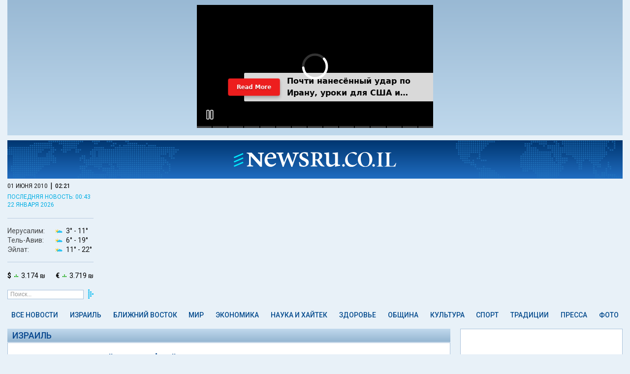

--- FILE ---
content_type: text/html; charset=utf-8
request_url: https://www.newsru.co.il/israel/01jun2010/dolfi465.html
body_size: 13532
content:



<html lang="ru">
<head>
    
    
  



        <script type="application/ld+json">
{
  "@context": "http://schema.org",
  "@graph": [
    {
      "@type": "NewsArticle",
      "name": "Трагедия \"Дольфи\": в Тель-Авиве состоялся ежегодный траурный митинг - NEWSru.co.il",
      "description": "Израиль: Родителям погибших все еще было трудно рассказывать о происшедшем девять лет назад \u0026#8211; боль от потери ребенка не проходит никогда. Вместо них говорили учителя \"Шевах Мофет\".",
      "url": "https://www.newsru.co.il/israel/01jun2010/dolfi465.html",
      "image": [
        {
          "@id": "https://images.newsru.co.il/l/36/20/362073.jpg?cb=1275417259",
          "@type": "ImageObject",
          "url": "https://images.newsru.co.il/l/36/20/362073.jpg?cb=1275417259",
          "datePublished": "2010-06-01T21:34:19+03:00",
          "creator": {
            "@id": "http://newsru.co.il",
            "@type": "Organization",
            "name": "Фото А.Загорская",
            "url": "http://newsru.co.il"
          },
          "contentUrl": "https://images.newsru.co.il/l/36/20/362073.jpg?cb=1275417259",
          "caption": "Трагедия \"Дольфи\": в Тель-Авиве состоялся ежегодный траурный митинг"
        },
        {
          "@id": "https://images.newsru.co.il/l/36/20/362049.jpg?cb=1275416721",
          "@type": "ImageObject",
          "url": "https://images.newsru.co.il/l/36/20/362049.jpg?cb=1275416721",
          "datePublished": "2010-06-01T21:25:21+03:00",
          "creator": {
            "@id": "http://newsru.co.il",
            "@type": "Organization",
            "name": "Фото А.Загорская",
            "url": "http://newsru.co.il"
          },
          "contentUrl": "https://images.newsru.co.il/l/36/20/362049.jpg?cb=1275416721",
          "caption": "Трагедия \"Дольфи\": в Тель-Авиве состоялся ежегодный траурный митинг"
        },
        {
          "@id": "https://images.newsru.co.il/l/36/20/362050.jpg?cb=1275416721",
          "@type": "ImageObject",
          "url": "https://images.newsru.co.il/l/36/20/362050.jpg?cb=1275416721",
          "datePublished": "2010-06-01T21:25:21+03:00",
          "creator": {
            "@id": "http://newsru.co.il",
            "@type": "Organization",
            "name": "Фото А.Загорская",
            "url": "http://newsru.co.il"
          },
          "contentUrl": "https://images.newsru.co.il/l/36/20/362050.jpg?cb=1275416721",
          "caption": "Трагедия \"Дольфи\": в Тель-Авиве состоялся ежегодный траурный митинг"
        },
        {
          "@id": "https://images.newsru.co.il/l/36/20/362051.jpg?cb=1275416721",
          "@type": "ImageObject",
          "url": "https://images.newsru.co.il/l/36/20/362051.jpg?cb=1275416721",
          "datePublished": "2010-06-01T21:25:21+03:00",
          "creator": {
            "@id": "http://newsru.co.il",
            "@type": "Organization",
            "name": "Фото А.Загорская",
            "url": "http://newsru.co.il"
          },
          "contentUrl": "https://images.newsru.co.il/l/36/20/362051.jpg?cb=1275416721",
          "caption": "Трагедия \"Дольфи\": в Тель-Авиве состоялся ежегодный траурный митинг"
        },
        {
          "@id": "https://images.newsru.co.il/l/36/20/362052.jpg?cb=1275416722",
          "@type": "ImageObject",
          "url": "https://images.newsru.co.il/l/36/20/362052.jpg?cb=1275416722",
          "datePublished": "2010-06-01T21:25:22+03:00",
          "creator": {
            "@id": "http://newsru.co.il",
            "@type": "Organization",
            "name": "Фото А.Загорская",
            "url": "http://newsru.co.il"
          },
          "contentUrl": "https://images.newsru.co.il/l/36/20/362052.jpg?cb=1275416722",
          "caption": "Трагедия \"Дольфи\": в Тель-Авиве состоялся ежегодный траурный митинг"
        },
        {
          "@id": "https://images.newsru.co.il/l/36/20/362053.jpg?cb=1275416722",
          "@type": "ImageObject",
          "url": "https://images.newsru.co.il/l/36/20/362053.jpg?cb=1275416722",
          "datePublished": "2010-06-01T21:25:22+03:00",
          "creator": {
            "@id": "http://newsru.co.il",
            "@type": "Organization",
            "name": "Фото А.Загорская",
            "url": "http://newsru.co.il"
          },
          "contentUrl": "https://images.newsru.co.il/l/36/20/362053.jpg?cb=1275416722",
          "caption": "Трагедия \"Дольфи\": в Тель-Авиве состоялся ежегодный траурный митинг"
        },
        {
          "@id": "https://images.newsru.co.il/l/36/20/362054.jpg?cb=1275416722",
          "@type": "ImageObject",
          "url": "https://images.newsru.co.il/l/36/20/362054.jpg?cb=1275416722",
          "datePublished": "2010-06-01T21:25:22+03:00",
          "creator": {
            "@id": "http://newsru.co.il",
            "@type": "Organization",
            "name": "Фото А.Загорская",
            "url": "http://newsru.co.il"
          },
          "contentUrl": "https://images.newsru.co.il/l/36/20/362054.jpg?cb=1275416722",
          "caption": "Трагедия \"Дольфи\": в Тель-Авиве состоялся ежегодный траурный митинг"
        },
        {
          "@id": "https://images.newsru.co.il/l/36/20/362068.jpg?cb=1275416993",
          "@type": "ImageObject",
          "url": "https://images.newsru.co.il/l/36/20/362068.jpg?cb=1275416993",
          "datePublished": "2010-06-01T21:29:53+03:00",
          "creator": {
            "@id": "http://newsru.co.il",
            "@type": "Organization",
            "name": "Фото А.Загорская",
            "url": "http://newsru.co.il"
          },
          "contentUrl": "https://images.newsru.co.il/l/36/20/362068.jpg?cb=1275416993",
          "caption": "Трагедия \"Дольфи\": в Тель-Авиве состоялся ежегодный траурный митинг"
        },
        {
          "@id": "https://images.newsru.co.il/l/36/20/362056.jpg?cb=1275416722",
          "@type": "ImageObject",
          "url": "https://images.newsru.co.il/l/36/20/362056.jpg?cb=1275416722",
          "datePublished": "2010-06-01T21:25:22+03:00",
          "creator": {
            "@id": "http://newsru.co.il",
            "@type": "Organization",
            "name": "Фото А.Загорская",
            "url": "http://newsru.co.il"
          },
          "contentUrl": "https://images.newsru.co.il/l/36/20/362056.jpg?cb=1275416722",
          "caption": "Трагедия \"Дольфи\": в Тель-Авиве состоялся ежегодный траурный митинг"
        },
        {
          "@id": "https://images.newsru.co.il/l/36/20/362057.jpg?cb=1275416723",
          "@type": "ImageObject",
          "url": "https://images.newsru.co.il/l/36/20/362057.jpg?cb=1275416723",
          "datePublished": "2010-06-01T21:25:23+03:00",
          "creator": {
            "@id": "http://newsru.co.il",
            "@type": "Organization",
            "name": "Фото А.Загорская",
            "url": "http://newsru.co.il"
          },
          "contentUrl": "https://images.newsru.co.il/l/36/20/362057.jpg?cb=1275416723",
          "caption": "Трагедия \"Дольфи\": в Тель-Авиве состоялся ежегодный траурный митинг"
        },
        {
          "@id": "https://images.newsru.co.il/l/36/20/362058.jpg?cb=1275416723",
          "@type": "ImageObject",
          "url": "https://images.newsru.co.il/l/36/20/362058.jpg?cb=1275416723",
          "datePublished": "2010-06-01T21:25:23+03:00",
          "creator": {
            "@id": "http://newsru.co.il",
            "@type": "Organization",
            "name": "Фото А.Загорская",
            "url": "http://newsru.co.il"
          },
          "contentUrl": "https://images.newsru.co.il/l/36/20/362058.jpg?cb=1275416723",
          "caption": "Трагедия \"Дольфи\": в Тель-Авиве состоялся ежегодный траурный митинг"
        },
        {
          "@id": "https://images.newsru.co.il/l/36/20/362060.jpg?cb=1275416991",
          "@type": "ImageObject",
          "url": "https://images.newsru.co.il/l/36/20/362060.jpg?cb=1275416991",
          "datePublished": "2010-06-01T21:29:51+03:00",
          "creator": {
            "@id": "http://newsru.co.il",
            "@type": "Organization",
            "name": "Фото А.Загорская",
            "url": "http://newsru.co.il"
          },
          "contentUrl": "https://images.newsru.co.il/l/36/20/362060.jpg?cb=1275416991",
          "caption": "Трагедия \"Дольфи\": в Тель-Авиве состоялся ежегодный траурный митинг"
        },
        {
          "@id": "https://images.newsru.co.il/l/36/20/362061.jpg?cb=1275416991",
          "@type": "ImageObject",
          "url": "https://images.newsru.co.il/l/36/20/362061.jpg?cb=1275416991",
          "datePublished": "2010-06-01T21:29:51+03:00",
          "creator": {
            "@id": "http://newsru.co.il",
            "@type": "Organization",
            "name": "Фото А.Загорская",
            "url": "http://newsru.co.il"
          },
          "contentUrl": "https://images.newsru.co.il/l/36/20/362061.jpg?cb=1275416991",
          "caption": "Трагедия \"Дольфи\": в Тель-Авиве состоялся ежегодный траурный митинг"
        },
        {
          "@id": "https://images.newsru.co.il/l/36/20/362062.jpg?cb=1275416992",
          "@type": "ImageObject",
          "url": "https://images.newsru.co.il/l/36/20/362062.jpg?cb=1275416992",
          "datePublished": "2010-06-01T21:29:52+03:00",
          "creator": {
            "@id": "http://newsru.co.il",
            "@type": "Organization",
            "name": "Фото А.Загорская",
            "url": "http://newsru.co.il"
          },
          "contentUrl": "https://images.newsru.co.il/l/36/20/362062.jpg?cb=1275416992",
          "caption": "Трагедия \"Дольфи\": в Тель-Авиве состоялся ежегодный траурный митинг"
        },
        {
          "@id": "https://images.newsru.co.il/l/36/20/362063.jpg?cb=1275416992",
          "@type": "ImageObject",
          "url": "https://images.newsru.co.il/l/36/20/362063.jpg?cb=1275416992",
          "datePublished": "2010-06-01T21:29:52+03:00",
          "creator": {
            "@id": "http://newsru.co.il",
            "@type": "Organization",
            "name": "Фото А.Загорская",
            "url": "http://newsru.co.il"
          },
          "contentUrl": "https://images.newsru.co.il/l/36/20/362063.jpg?cb=1275416992",
          "caption": "Трагедия \"Дольфи\": в Тель-Авиве состоялся ежегодный траурный митинг"
        },
        {
          "@id": "https://images.newsru.co.il/l/36/20/362064.jpg?cb=1275416992",
          "@type": "ImageObject",
          "url": "https://images.newsru.co.il/l/36/20/362064.jpg?cb=1275416992",
          "datePublished": "2010-06-01T21:29:52+03:00",
          "creator": {
            "@id": "http://newsru.co.il",
            "@type": "Organization",
            "name": "Фото А.Загорская",
            "url": "http://newsru.co.il"
          },
          "contentUrl": "https://images.newsru.co.il/l/36/20/362064.jpg?cb=1275416992",
          "caption": "Трагедия \"Дольфи\": в Тель-Авиве состоялся ежегодный траурный митинг"
        },
        {
          "@id": "https://images.newsru.co.il/l/36/20/362065.jpg?cb=1275416992",
          "@type": "ImageObject",
          "url": "https://images.newsru.co.il/l/36/20/362065.jpg?cb=1275416992",
          "datePublished": "2010-06-01T21:29:52+03:00",
          "creator": {
            "@id": "http://newsru.co.il",
            "@type": "Organization",
            "name": "Фото А.Загорская",
            "url": "http://newsru.co.il"
          },
          "contentUrl": "https://images.newsru.co.il/l/36/20/362065.jpg?cb=1275416992",
          "caption": "Трагедия \"Дольфи\": в Тель-Авиве состоялся ежегодный траурный митинг"
        },
        {
          "@id": "https://images.newsru.co.il/l/36/20/362066.jpg?cb=1275416992",
          "@type": "ImageObject",
          "url": "https://images.newsru.co.il/l/36/20/362066.jpg?cb=1275416992",
          "datePublished": "2010-06-01T21:29:52+03:00",
          "creator": {
            "@id": "http://newsru.co.il",
            "@type": "Organization",
            "name": "Фото А.Загорская",
            "url": "http://newsru.co.il"
          },
          "contentUrl": "https://images.newsru.co.il/l/36/20/362066.jpg?cb=1275416992",
          "caption": "Трагедия \"Дольфи\": в Тель-Авиве состоялся ежегодный траурный митинг"
        },
        {
          "@id": "https://images.newsru.co.il/l/36/20/362067.jpg?cb=1275416992",
          "@type": "ImageObject",
          "url": "https://images.newsru.co.il/l/36/20/362067.jpg?cb=1275416992",
          "datePublished": "2010-06-01T21:29:52+03:00",
          "creator": {
            "@id": "http://newsru.co.il",
            "@type": "Organization",
            "name": "Фото А.Загорская",
            "url": "http://newsru.co.il"
          },
          "contentUrl": "https://images.newsru.co.il/l/36/20/362067.jpg?cb=1275416992",
          "caption": "Трагедия \"Дольфи\": в Тель-Авиве состоялся ежегодный траурный митинг"
        },
        {
          "@id": "https://images.newsru.co.il/l/36/20/362069.jpg?cb=1275417257",
          "@type": "ImageObject",
          "url": "https://images.newsru.co.il/l/36/20/362069.jpg?cb=1275417257",
          "datePublished": "2010-06-01T21:34:17+03:00",
          "creator": {
            "@id": "http://newsru.co.il",
            "@type": "Organization",
            "name": "Фото А.Загорская",
            "url": "http://newsru.co.il"
          },
          "contentUrl": "https://images.newsru.co.il/l/36/20/362069.jpg?cb=1275417257",
          "caption": "Трагедия \"Дольфи\": в Тель-Авиве состоялся ежегодный траурный митинг"
        },
        {
          "@id": "https://images.newsru.co.il/l/36/20/362070.jpg?cb=1275417258",
          "@type": "ImageObject",
          "url": "https://images.newsru.co.il/l/36/20/362070.jpg?cb=1275417258",
          "datePublished": "2010-06-01T21:34:18+03:00",
          "creator": {
            "@id": "http://newsru.co.il",
            "@type": "Organization",
            "name": "Фото А.Загорская",
            "url": "http://newsru.co.il"
          },
          "contentUrl": "https://images.newsru.co.il/l/36/20/362070.jpg?cb=1275417258",
          "caption": "Трагедия \"Дольфи\": в Тель-Авиве состоялся ежегодный траурный митинг"
        },
        {
          "@id": "https://images.newsru.co.il/l/36/20/362071.jpg?cb=1275417258",
          "@type": "ImageObject",
          "url": "https://images.newsru.co.il/l/36/20/362071.jpg?cb=1275417258",
          "datePublished": "2010-06-01T21:34:18+03:00",
          "creator": {
            "@id": "http://newsru.co.il",
            "@type": "Organization",
            "name": "Фото А.Загорская",
            "url": "http://newsru.co.il"
          },
          "contentUrl": "https://images.newsru.co.il/l/36/20/362071.jpg?cb=1275417258",
          "caption": "Трагедия \"Дольфи\": в Тель-Авиве состоялся ежегодный траурный митинг"
        },
        {
          "@id": "https://images.newsru.co.il/l/36/20/362072.jpg?cb=1275417258",
          "@type": "ImageObject",
          "url": "https://images.newsru.co.il/l/36/20/362072.jpg?cb=1275417258",
          "datePublished": "2010-06-01T21:34:18+03:00",
          "creator": {
            "@id": "http://newsru.co.il",
            "@type": "Organization",
            "name": "Фото А.Загорская",
            "url": "http://newsru.co.il"
          },
          "contentUrl": "https://images.newsru.co.il/l/36/20/362072.jpg?cb=1275417258",
          "caption": "Трагедия \"Дольфи\": в Тель-Авиве состоялся ежегодный траурный митинг"
        }
      ],
      "mainEntityOfPage": "https://www.newsru.co.il/israel/01jun2010/dolfi465.html",
      "author": {
        "@id": "https://www.newsru.co.il/#organization",
        "@type": "Organization"
      },
      "dateCreated": "2010-06-01",
      "dateModified": "2010-06-01T21:37:31+03:00",
      "datePublished": "2010-06-01T21:13:19+03:00",
      "headline": "Трагедия \"Дольфи\": в Тель-Авиве состоялся ежегодный траурный митинг - NEWSru.co.il",
      "inLanguage": "ru",
      "creator": {
        "@id": "https://www.newsru.co.il/#organization",
        "@type": "Organization"
      },
      "publisher": {
        "@id": "https://www.newsru.co.il/#organization",
        "@type": "Organization"
      },
      "copyrightHolder": {
        "@id": "https://www.newsru.co.il/#organization",
        "@type": "Organization"
      },
      "copyrightYear": 2005,
      "articleSection": "Израиль",
      "speakable": {
        "@type": "SpeakableSpecification",
        "cssSelector": [
          ".main--single--article"
        ]
      }
    },
    {
      "@type": "BreadcrumbList",
      "itemListElement": [
        {
          "@type": "ListItem",
          "name": "Главная NEWSru.co.il",
          "position": 1,
          "item": "https://www.newsru.co.il/"
        },
        {
          "@type": "ListItem",
          "name": "Израиль",
          "position": 2,
          "item": "https://www.newsru.co.il/israel/"
        },
        {
          "@type": "ListItem",
          "name": "Трагедия \"Дольфи\": в Тель-Авиве состоялся ежегодный траурный митинг",
          "position": 3,
          "item": "https://www.newsru.co.il/israel/01jun2010/dolfi465.html"
        }
      ]
    },
    {
      "@id": "https://www.newsru.co.il/#logo",
      "@type": "ImageObject",
      "name": "Logo NEWSru.co.il",
      "url": "https://static2.newsru.co.il/images/logo.png?cb=9166994ed158cd2b",
      "copyrightNotice": "NEWSru.co.il",
      "contentUrl": "https://static2.newsru.co.il/images/logo.png?cb=9166994ed158cd2b"
    },
    {
      "@id": "https://www.newsru.co.il/#organization",
      "@type": "Organization",
      "name": "NEWSru.co.il",
      "url": "https://www.newsru.co.il/",
      "sameAs": [
        "https://www.facebook.com/newsrucoil/",
        "https://twitter.com/newsruisrael"
      ],
      "logo": {
        "@id": "https://www.newsru.co.il/#logo",
        "@type": "ImageObject"
      }
    }
  ]
}
        </script>
        <meta charset="UTF-8">
        <meta name="viewport" content="width=device-width, initial-scale=1.0 shrink-to-fit=no">
        <meta http-equiv="X-UA-Compatible" content="ie=edge">

        <title>Трагедия &#34;Дольфи&#34;: в Тель-Авиве состоялся ежегодный траурный митинг - NEWSru.co.il</title>
        <meta name="description" content="Израиль: Родителям погибших все еще было трудно рассказывать о происшедшем девять лет назад &amp;#8211; боль от потери ребенка не проходит никогда. Вместо них говорили учителя &#34;Шевах Мофет&#34;." />
<meta name="keywords" content="">
        <link rel="shortcut icon" href="https://static2.newsru.co.il/favicon.ico?cb=9166994ed158cd2b" type="image/png"/>

        <link rel="canonical" href="https://www.newsru.co.il/israel/01jun2010/dolfi465.html"/>

 <link rel="amphtml" href="https://www.newsru.co.il/israel/01jun2010/dolfi465.html/amp/">

 <meta content="https://images.newsru.co.il/l/36/20/362073.jpg?cb=1275417259" name="thumbnail">




 <meta name="pubdate" content="2010-06-01T21:13:19+03:00"> 
 <meta name="lastmod" content="2010-06-01T21:37:31+03:00"> 

<meta property="og:pubdate" content="2010-06-01T21:13:19+03:00"> 
        <meta property="og:site_name" content="NEWSru.co.il"/>
        <meta property="og:type" content="website"/>
        <meta property="og:title" content="Трагедия &#34;Дольфи&#34;: в Тель-Авиве состоялся ежегодный траурный митинг - NEWSru.co.il"/>
        <meta property="og:description" content="Израиль: Родителям погибших все еще было трудно рассказывать о происшедшем девять лет назад &amp;#8211; боль от потери ребенка не проходит никогда. Вместо них говорили учителя &#34;Шевах Мофет&#34;."/>
        <meta property="og:url" content="https://www.newsru.co.il/israel/01jun2010/dolfi465.html"/>
        
        <meta property="og:image" content="https://images.newsru.co.il/l/36/20/362073.jpg?cb=1275417259"/>
        <meta property="og:image:width" content="640"/>
        <meta property="og:image:height" content="480"/>
        

        <meta property="article:publisher" content="https://www.facebook.com/newsrucoil/"/>
        <meta name="twitter:card" content="summary_large_image"/>
        <meta name="twitter:title" content="Трагедия &#34;Дольфи&#34;: в Тель-Авиве состоялся ежегодный траурный митинг - NEWSru.co.il"/>
        <meta name="twitter:description" content="Израиль: Родителям погибших все еще было трудно рассказывать о происшедшем девять лет назад &amp;#8211; боль от потери ребенка не проходит никогда. Вместо них говорили учителя &#34;Шевах Мофет&#34;."/>
        <meta name="twitter:url" content="https://www.newsru.co.il/israel/01jun2010/dolfi465.html"/>
 <meta name="twitter:image" content="https://images.newsru.co.il/l/36/20/362073.jpg?cb=1275417259"/> 
        <meta name="twitter:site" content="@NewsruIsrael"/>
        
        <link rel="alternate" type="application/rss+xml" title="Самые главные новости"
              href="https://www.newsru.co.il/il/www/news/top"/>
        <link rel="alternate" type="application/rss+xml" title="Все новости" href="https://www.newsru.co.il/il/www/news/all"/>


  <link rel="preconnect" href="https://fonts.googleapis.com">
  <link rel="preconnect" href="https://fonts.gstatic.com" crossorigin>
  <link href="https://fonts.googleapis.com/css2?family=Roboto:ital,wght@0,300;0,400;0,500;0,700;1,300;1,400;1,500;1,700&display=swap" rel="stylesheet">
  <link rel="stylesheet" about="link css example" href='https://static2.newsru.co.il/css/style.css?cb=9166994ed158cd2b'>
  <script async type="text/javascript" src='https://static2.newsru.co.il/scripts/clock.js?cb=9166994ed158cd2b'></script>
  <script async src="https://www.googletagmanager.com/gtag/js?id=GTM-TVRWH6FB"></script> 
  <script>(function(w,d,s,l,i){w[l]=w[l]||[];w[l].push(
    {'gtm.start': new Date().getTime(),event:'gtm.js'}
    );var f=d.getElementsByTagName(s)[0],
    j=d.createElement(s),dl=l!='dataLayer'?'&l='+l:'';j.async=true;j.src=
    'https://www.googletagmanager.com/gtm.js?id='+i+dl;f.parentNode.insertBefore(j,f);
    })(window,document,'script','dataLayer','GTM-TVRWH6FB');
  </script>
  
<script type="module">
    import { initializeApp } from "https://www.gstatic.com/firebasejs/10.12.2/firebase-app.js";
    import { getMessaging, getToken } from "https://www.gstatic.com/firebasejs/10.12.2/firebase-messaging.js";
	const firebaseConfig = {
        apiKey: "AIzaSyCFdGrn0EpSd7qkOAcIi_EF5uc4RT2UemQ",
        authDomain: "newru-web.firebaseapp.com",
        projectId: "newru-web",
        storageBucket: "newru-web.firebasestorage.app",
        messagingSenderId: "303246084876",
        appId: "1:303246084876:web:e35018261cff12d6495729",
	};

    const app = initializeApp(firebaseConfig);
    const messaging = getMessaging(app);

    function pushApiSupport() {
        return 'PushManager' in window && 'serviceWorker' in navigator && 'Notification' in window && Notification.permission !== 'denied';
    }

    if (shouldShowOverlay() && pushApiSupport()) {
        const overlayHTML = `
        <div class="sub-overlay">
          <div class="sub-form">
            <img class="sub-form-logo" src="https://static2.newsru.co.il/images/logo-blue.svg?cb=9166994ed158cd2b" alt="logo" />
            <div class="sub-form-title">Оставайтесь в курсе всех новостей!</div>
            <div class="sub-form-text">Подписывайтесь и не упускайте главного.</div>
            <button class="sub-confirm">Подписаться \&nbsp <span class="custom-arrow"></span></button>
            <button class="sub-close">В другой раз</button>
          </div>
          <div class="sub-background"></div>
        </div>
        `;

        document.querySelector("body").insertAdjacentHTML('beforeend', overlayHTML);
        document.querySelector(".sub-close").addEventListener("click", close);
        document.querySelector(".sub-background").addEventListener("click", close);

        document.querySelector(".sub-confirm").addEventListener("click", function () {
            document.querySelector(".sub-overlay").style.display = "none";
            Notification.requestPermission().then((permission) => {
                if (permission === "granted") {
                    subscribe();
                }
            });
        });
    }

    async function subscribe() {
        try {
            const registration = await navigator.serviceWorker.register('/firebase-messaging-sw.js?sb=1');
            console.log('Service Worker registered:', registration);

            if (registration.installing || registration.waiting) {
                await new Promise((resolve) => {
                    const worker = registration.installing || registration.waiting;
                    if (worker.state === 'activated') {
                        resolve();
                    } else {
                        worker.addEventListener('statechange', (event) => {
                            if (event.target.state === 'activated') {
                                resolve();
                            }
                        });
                    }
                });
            } else {
                await registration.update();
            }

            const currentToken = await getToken(messaging, {
                serviceWorkerRegistration: registration,
                vapidKey: "BMICKlUmjSq5JtP52InM6zP9I5htPMZVwIw6tgSc8AiI9hFzc-zgxNoRBYZqm5x-cwG_TzOjIeAwlTw03gX96a8",
            });

            if (currentToken) {
                console.log("currentToken: ", currentToken);
                await subscribeToTopic(currentToken);
            } else {
                console.log("No registration token available. Request permission to generate one.");
            }
        } catch (err) {
            console.log("An error occurred while retrieving token. ", err);
        }

        localStorage.setItem("popup", "subscribed");
    }
    async function subscribeToTopic(token) {
        try {
            const requestOptions = {
                method: "POST",
                headers: {
                    "Content-Type": "application/json",
                },
                body: JSON.stringify({ token }),
            };

            const response = await fetch("/api/subscribe-to-news", requestOptions);
            const result = await response.json();

            if (response.ok) {
                console.log("Successfully subscribed to topic:", result);
            } else {
                console.error("Failed to subscribe to topic:", result);
            }
        } catch (err) {
            console.error("Error subscribing to topic:", err);
        }
    }

    function shouldShowOverlay() {
        return false
        if (localStorage.getItem("popup") === "subscribed") {
            return false;
        }
        const storedDateStr = localStorage.getItem("popup");
        if (storedDateStr) {
            try {
                const storedDate = new Date(storedDateStr);
                const currentDate = new Date();

                storedDate.setHours(0, 0, 0, 0);
                currentDate.setHours(0, 0, 0, 0);

                const diffDays = (currentDate - storedDate) / (1000 * 60 * 60 * 24);

                console.log(`Stored Date: ${storedDate}`);
                console.log(`Current Date: ${currentDate}`);
                console.log(`Difference in days: ${diffDays}`);

                return diffDays >= 30;
            } catch (error) {
                console.error("Error parsing dates: ", error);
                return true;
            }
        } else {
            console.log("No date is stored in localStorage");
            return true;
        }
    }

    function close() {
        localStorage.setItem("popup", new Date().toISOString().slice(0, 10));
        document.querySelector(".sub-overlay").style.display = "none";
    }
</script>



    

<script type="text/javascript" src='https://static2.newsru.co.il/scripts/ad_article.js?cb=9166994ed158cd2b'></script>
<script type="text/javascript" src="//phoenix-widget.com/static/js/jsonp_v3.js"></script>
<script async type="text/javascript" src='https://static2.newsru.co.il/scripts/ad_article_load.js?cb=9166994ed158cd2b'></script>

</head>
<body>




	<header class="header">
		<div class="header--sticky-container">
			<div class="header--sticky">
				<div class="header--search" onclick="toggleSearch()"><img src="https://static2.newsru.co.il/images/search.svg?cb=9166994ed158cd2b" alt=""></div>
				<div class="header--logo">
					<a href="/"><img src="https://static2.newsru.co.il/images/logo-white.svg?cb=9166994ed158cd2b" alt="logo" /></a>
				</div>
				<div class="header--mob-nav">
					<div class="header--mob-nav--button">
						<label class="header--mob-nav--button" id="openNav">
							<span class="header--mob-nav--icon"><img src="https://static2.newsru.co.il/images/menu.svg?cb=9166994ed158cd2b" alt=""></span>
						</label>
					</div>
				</div>
				
<div class="header--mob-nav--menu">
	<div class="header--mob-nav--close" id="closeButton">x</div>
	
<div class="main--info-block">
  <div class="main--menu--date-container">
    <div class="main--menu--date-container--date-time">
      <div id="date" class="main--menu--date-container--date-time-date">01 июня 2010</div> |
      <div id="mob_tm" class="main--menu--date-container--date-time-time"></div>
    </div>
  </div>
  
    <div class="main--menu--last-updated">
      <a href=/israel/22jan2026/netivot_0016.html>последняя новость: 00:43</a>
    </div>
  
</div>
<script type="text/javascript" src='https://static2.newsru.co.il/scripts/mob_clock.js?cb=9166994ed158cd2b'></script>

	<ul class="main--menu--list">
    
		
        <li class="main--menu--list--item">
            <a href="/allnews/" class="main--menu--link">Все новости</a>
        </li>
      
    
		
		<li class="main--menu--list--item">
			<a href="/israel/" class="main--menu--link">Израиль</a>
		</li>
		<li class="main--menu--list--item">
				<a href="/tags/exclusive" class="main--menu--link main--menu--list--exclusive"><img src="https://static2.newsru.co.il/images/exclusive.svg?cb=9166994ed158cd2b" alt="exclusive" /></a>
		</li>
      
    
		
        <li class="main--menu--list--item">
            <a href="/mideast/" class="main--menu--link">Ближний Восток</a>
        </li>
      
    
		
        <li class="main--menu--list--item">
            <a href="/world/" class="main--menu--link">Мир</a>
        </li>
      
    
		
        <li class="main--menu--list--item">
            <a href="/finance/" class="main--menu--link">Экономика</a>
        </li>
      
    
		
        <li class="main--menu--list--item">
            <a href="/science_hitech/" class="main--menu--link">Наука и Хайтек</a>
        </li>
      
    
		
        <li class="main--menu--list--item">
            <a href="/health/" class="main--menu--link">Здоровье</a>
        </li>
      
    
		
        <li class="main--menu--list--item">
            <a href="/community/" class="main--menu--link">Община</a>
        </li>
      
    
		
        <li class="main--menu--list--item">
            <a href="/rest/" class="main--menu--link">Культура</a>
        </li>
      
    
		
        <li class="main--menu--list--item">
            <a href="/sport/" class="main--menu--link">Спорт</a>
        </li>
      
    
		
        <li class="main--menu--list--item">
            <a href="/jtradition/" class="main--menu--link">Традиции</a>
        </li>
      
    
		
        <li class="main--menu--list--item">
            <a href="/press/" class="main--menu--link">Пресса</a>
        </li>
      
    
		
        <li class="main--menu--list--item">
            <a href="/photo/" class="main--menu--link">Фото</a>
        </li>
      
    
		<div class="main--menu--list--item"><a href="/arch/">Архив</a></div>
	</ul>
	<a class="header--weather" id="mob_weather_link">
		<div class="header--weather--list">
			<div class="header--weather--list--item">
				<div class="header--weather--list--item-city">Иерусалим:</div>
				<div class="header--weather--list--item-temp"><img id="mob_wjerusalem_con" src="" alt="" /><span id="mob_wjerusalem_min"></span><span id="mob_wjerusalem_max"></span></div>
			</div>
			<div class="header--weather--list--item">
				<div class="header--weather--list--item-city">Тель-Авив:</div>
				<div class="header--weather--list--item-temp"><img id="mob_wtelaviv_con" src="" alt="" /><span id="mob_wtelaviv_min"></span><span id="mob_wtelaviv_max"></span></div>
			</div>
			<div class="header--weather--list--item">
				<div class="header--weather--list--item-city">Эйлат:</div>
				<div class="header--weather--list--item-temp"><img id="mob_weilat_con" src="" alt="" /> <span id="mob_weilat_min"></span><span id="mob_weilat_max"></span></div>
			</div>
		</div>
	</a>
	
<a href="" class="curr_link main--menu--currency">
  <div class="main--menu--currency--item"><b>$</b><img class="usd_trend" src="/images/currency_e.png" alt="" /> <span class="usd"></span></div>
  <div class="main--menu--currency--item"><b>€</b><img class="eur_trend" src="/images/currency_d.png" alt="" /> <span class="eur"></span></div>
</a>
<!-- <script>
      var requestOptions = {
        method: "GET",
        redirect: "follow",
    };
  
  fetch("/api/informer", requestOptions)
        .then((response) => response.json())
        .then((result) => {
            document.querySelectorAll(".curr_link").forEach(link => link.href = result.curr_link);
            document.querySelectorAll(".usd").forEach(usd => usd.innerHTML = result.usd_value + " ₪");
            document.querySelectorAll(".eur").forEach(eur => eur.innerHTML = result.euro_value + " ₪");
            document.querySelectorAll(".usd_trend").forEach(usd_trend => usd_trend.src = "/images/currency_" + result.usd_trend + ".png");
            document.querySelectorAll(".eur_trend").forEach(eur_trend => eur_trend.src = "/images/currency_" + result.euro_trend + ".png");
        })
        .catch((error) => console.log("error", error));
</script> -->

	<div class="main--menu--icons">
		<div class="main--menu--icons--social">
			<a href="https://www.facebook.com/newsrucoil" target="_blank" class="main--menu--icons--social--item"><img src="https://static2.newsru.co.il/images/fb.svg?cb=9166994ed158cd2b" alt=""></a>
			<a href="https://t.me/s/NEWSruIsrael" target="_blank" class="main--menu--icons--social--item"><img src="https://static2.newsru.co.il/images/telegram.svg?cb=9166994ed158cd2b" alt=""></a>
			<a href="https://www.instagram.com/newsru.co.il?igsh=Zm5kZTYzbmc0b3B3" target="_blank" class="main--menu--icons--social--item"><img src="https://static2.newsru.co.il/images/insta.svg?cb=9166994ed158cd2b" alt=""></a>
			<a
				href="
        https://x.com/newsruisrael?s=11&t=cbAkDLsO1icUQWXyOOoiTQ"
				target="_blank"
				class="main--menu--icons--social--item"
				><img src="https://static2.newsru.co.il/images/twitter.svg?cb=9166994ed158cd2b" alt=""></a
			>
			<a href="https://www.youtube.com/@newsruil_Oglavnom" target="_blank" class="main--menu--icons--social--item"><img src="https://static2.newsru.co.il/images/youtube.svg?cb=9166994ed158cd2b" alt=""></a>
			<a href="https://www.tiktok.com/@newsru.co.il?_t=8jWQSOF8pIm&_r=1" target="_blank" class="main--menu--icons--social--item"><img src="https://static2.newsru.co.il/images/tik_tok.svg?cb=9166994ed158cd2b" alt=""></a>
		</div>
		<div class="main--menu--icons--store">
			<div class="main--menu--icons--store--item">
				<a href="https://play.google.com/store/apps/details?id=com.androbin.newsrucoil&hl=ru" target="_blank" class="main--menu--icons--store--item"><img src="https://static2.newsru.co.il/images/google-play-badge.svg?cb=9166994ed158cd2b" alt="Google play"></a>
			</div>

			<div class="main--menu--icons--store--item">
				<a href="https://apps.apple.com/il/app/newsru-%D0%BD%D0%BE%D0%B2%D0%BE%D1%81%D1%82%D0%B8-%D0%B8%D0%B7%D1%80%D0%B0%D0%B8%D0%BB%D1%8F-%D0%B8-%D0%BC%D0%B8%D1%80%D0%B0/id6479249479" class="main--menu--icons--store--item"
					><img src="https://static2.newsru.co.il/images/app_store_badge.svg?cb=9166994ed158cd2b" alt="App Store"></a
				>
			</div>
		</div>
	</div>
</div>
<div class="header--mob-nav--back"></div>


			
				<div id="_weather">
					<div class="inner">
						<a id="weather_content"></a>
					</div>
				</div>
				<div id="_search">
					<div class="inner">
						<div class="search">
						<div class="search">
							<form onsubmit="return false;" class="_search">
								<input type="hidden" name="sort" value="2" />
								<input type="text" id="mob_search_field" name="qry" size="16" value="Поиск..." onfocus="this.value=''; this.style.color='#000'" />
								<button id="mob_search_btn" onclick="">&nbsp;</button>
							</form>
						</div>
					</div>
				</div>
			</div>
			</div>
	</header>
<div class="header--time">
	<div class="main--menu--date-container--date-time">
		<div id="date" class="main--menu--date-container--date-time-date">01 июня 2010</div>
		|
		<div id="tm_head" class="main--menu--date-container--date-time-time"></div>
	</div>
</div>
<script>
let lastScrollTop = 0;
const header = document.querySelector('.header');
const stickyHeader = document.querySelector('.header--sticky');
const headerContainer = document.querySelector('.header--sticky-container');
const search = document.getElementById("_search");
let searchOpen = false;
if (window.innerWidth <= 600) {
	stickyHeader.style.top = `${headerContainer.offsetHeight - stickyHeader.offsetHeight}px`;
} else {
	stickyHeader.style.top = `${headerContainer.offsetHeight / 2}px`;
}

window.addEventListener('scroll', function() {
    let scrollTop = window.pageYOffset || document.documentElement.scrollTop;
    if (scrollTop < 0) scrollTop = 0;

    let newTop = parseInt(stickyHeader.style.top) - (scrollTop - lastScrollTop);

    if (searchOpen) {
			newTop = Math.max(newTop, -77);
			newTop = Math.min(newTop, headerContainer.offsetHeight - stickyHeader.offsetHeight);
    } else {
			newTop = Math.max(newTop, 0);
			newTop = Math.min(newTop, headerContainer.offsetHeight - stickyHeader.offsetHeight);
    }

    stickyHeader.style.top = `${newTop}px`;
    lastScrollTop = scrollTop;
});

	var menu = document.querySelector(".header--mob-nav--menu");
	var background = document.querySelector(".header--mob-nav--back");
	document.getElementById("openNav").addEventListener("click", function () {
		menu.style.display = "flex";
		background.style.display = "block";
	});
	document.getElementById("closeButton").addEventListener("click", function () {
		menu.style.display = "none";
		background.style.display = "none";
	});
	background.addEventListener("click", function () {
		menu.style.display = "none";
		background.style.display = "none";
	});
	function toggleSearch() {
    if (searchOpen) {
        search.style.display = 'none';
				if (window.innerWidth > 1100) {
					header.style.height = '77px';
				} else {
					header.style.height = '48px';
				}

        stickyHeader.style.top = `${headerContainer.offsetHeight - header.offsetHeight}px`; 
        searchOpen = false;
    } else {
			search.style.display = 'flex';
			header.style.height = '125px';
			if (window.scrollY === 0) {
				stickyHeader.style.top = '48px';
			} else {
				stickyHeader.style.top = '125px';
			}

			searchOpen = true;
    }
}

document.getElementById("mob_search_btn").addEventListener("click", function () {
    const searchField = document.querySelector("input#mob_search_field").value;
    window.location.href = `${window.location.origin}/search/?rand=${Math.random()}#gsc.q=${searchField}&gsc.sort=date`;
    toggleSearch();
});
</script>


<div class="main--single--clock">
	
<div class="main--info-block">
	<div>
		<div class="main--menu--date-container">
			<div class="main--menu--date-container--date-time">
				<div id="date" class="main--menu--date-container--date-time-date">01 июня 2010</div>
				|
				<div id="tm" class="main--menu--date-container--date-time-time"></div>
			</div>
		</div>
		
		<div class="main--menu--last-updated">
			<a href="/israel/22jan2026/netivot_0016.html">последняя новость: 00:43 <br/>22 января 2026</a>
		</div>
		
	</div>
	<a class="header--weather" id="weather_link">
		<div class="header--weather--list">
			<div class="header--weather--list--item">
				<div class="header--weather--list--item-city">Иерусалим:</div>
				<div class="header--weather--list--item-temp"><img id="wjerusalem_con" src="" alt="" /><span id="wjerusalem_min"></span><span id="wjerusalem_max"></span></div>
			</div>
			<div class="header--weather--list--item">
				<div class="header--weather--list--item-city">Тель-Авив:</div>
				<div class="header--weather--list--item-temp"><img id="wtelaviv_con" src="" alt="" /><span id="wtelaviv_min"></span><span id="wtelaviv_max"></span></div>
			</div>
			<div class="header--weather--list--item">
				<div class="header--weather--list--item-city">Эйлат:</div>
				<div class="header--weather--list--item-temp"><img id="weilat_con" src="" alt="" /><span id="weilat_min"></span><span id="weilat_max"></span></div>
			</div>
		</div>
	</a>
	
<a href="" class="curr_link main--menu--currency">
  <div class="main--menu--currency--item"><b>$</b><img class="usd_trend" src="/images/currency_e.png" alt="" /> <span class="usd"></span></div>
  <div class="main--menu--currency--item"><b>€</b><img class="eur_trend" src="/images/currency_d.png" alt="" /> <span class="eur"></span></div>
</a>
<!-- <script>
      var requestOptions = {
        method: "GET",
        redirect: "follow",
    };
  
  fetch("/api/informer", requestOptions)
        .then((response) => response.json())
        .then((result) => {
            document.querySelectorAll(".curr_link").forEach(link => link.href = result.curr_link);
            document.querySelectorAll(".usd").forEach(usd => usd.innerHTML = result.usd_value + " ₪");
            document.querySelectorAll(".eur").forEach(eur => eur.innerHTML = result.euro_value + " ₪");
            document.querySelectorAll(".usd_trend").forEach(usd_trend => usd_trend.src = "/images/currency_" + result.usd_trend + ".png");
            document.querySelectorAll(".eur_trend").forEach(eur_trend => eur_trend.src = "/images/currency_" + result.euro_trend + ".png");
        })
        .catch((error) => console.log("error", error));
</script> -->

	
<form onsubmit="return false;" class="main--menu--search">
  <input type="text" class="main--menu--search-input" id="search_field" name="qry" value="Поиск..." onfocus="this.value='';">
  <button id="search_btn" class="main--menu--search-button">&nbsp;</button>
</form>
<script>
  document.getElementById("search_btn").addEventListener("click", function() {
      const searchField = document.querySelector('input#search_field').value;
      window.location.href = `${window.location.origin}/search/?rand=${Math.random()}#gsc.q=${searchField}&gsc.sort=date`;
  });
</script>

</div>
<script>
	const date1 = new Date();
	var min = date1.getMinutes();
	min = min < 10 ? "0" + min : min;
	var hour = date1.getHours();
	hour = hour < 10 ? "0" + hour : hour;
	document.getElementById("tm").innerHTML = hour + ":" + min;
	document.getElementById("mob_tm").innerHTML = hour + ":" + min;
	document.getElementById("tm_head").innerHTML = hour + ":" + min;
</script>

</div>
<div class="main--alt-menu">
    

<div class="main--alt-menu--list">
  
  <a href="/allnews/" class="main--alt-menu--item main--alt-menu--item-allnews">
   Все новости
  </a>
  
  <a href="/israel/" class="main--alt-menu--item main--alt-menu--item-israel">
   Израиль
  </a>
  
  <a href="/mideast/" class="main--alt-menu--item main--alt-menu--item-mideast">
   Ближний Восток
  </a>
  
  <a href="/world/" class="main--alt-menu--item main--alt-menu--item-world">
   Мир
  </a>
  
  <a href="/finance/" class="main--alt-menu--item main--alt-menu--item-finance">
   Экономика
  </a>
  
  <a href="/science_hitech/" class="main--alt-menu--item main--alt-menu--item-science_hitech">
   Наука и Хайтек
  </a>
  
  <a href="/health/" class="main--alt-menu--item main--alt-menu--item-health">
   Здоровье
  </a>
  
  <a href="/community/" class="main--alt-menu--item main--alt-menu--item-community">
   Община
  </a>
  
  <a href="/rest/" class="main--alt-menu--item main--alt-menu--item-rest">
   Культура
  </a>
  
  <a href="/sport/" class="main--alt-menu--item main--alt-menu--item-sport">
   Спорт
  </a>
  
  <a href="/jtradition/" class="main--alt-menu--item main--alt-menu--item-jtradition">
   Традиции
  </a>
  
  <a href="/press/" class="main--alt-menu--item main--alt-menu--item-press">
   Пресса
  </a>
  
  <a href="/photo/" class="main--alt-menu--item main--alt-menu--item-photo">
   Фото
  </a>
  
</div>

</div>
<main class="main">
    <div class="article-layout--container">
        <div class="article-layout--news">
            
<article class="main--single">
	<div class="main--single--category">
		<a href="/israel/" class="main--menu--link">Израиль</a>
	</div>
	<div class="main--single--article">
		<h1 class="main--single--article--title">Трагедия "Дольфи": в Тель-Авиве состоялся ежегодный траурный митинг</h1>
		
		<div class="main--single--article--info">
			

			<div class="main--single--article--info-container">
				<div class="main--single--article--info-text">
					время публикации: 01 июня 2010 г., 21:13 | последнее обновление: 01 июня 2010 г., 21:37
				</div>
			
			</div>
		</div>
		
		<div class="main--single--article--content">
			<div class="main--single--article--content--images">
				
				
					
				
				
				
					
						

<div class="main--single--article--content--images--item">
  <a href="/pict/big/362073.html" target="_blank" onclick="return showimage(event);">
      <img srcset="https://images.newsru.co.il/m/36/20/362073.jpg?cb=1275417259 200w, https://images.newsru.co.il/l/36/20/362073.jpg?cb=1275417259 640w"
      sizes="(min-width: 731px) 200px, (max-width: 730px) 640px"
      onerror="this.srcset=''; this.src='https://static2.newsru.co.il/images/placeholder.jpeg?cb=9166994ed158cd2b';this.parentElement.removeAttribute('href');this.parentElement.removeAttribute('onclick');" src="https://images.newsru.co.il/m/36/20/362073.jpg?cb=1275417259" id="362073" alt="Трагедия &#34;Дольфи&#34;: в Тель-Авиве состоялся ежегодный траурный митинг" title="Трагедия &#34;Дольфи&#34;: в Тель-Авиве состоялся ежегодный траурный митинг"/>
    </a>
      
        <div class="main--single--article--content--images--item-author">Фото А.Загорская</div>
      
</div>


					
				
				
				
					
						

<div class="main--single--article--content--images--item">
  <a href="/pict/big/362049.html" target="_blank" onclick="return showimage(event);">
      <img srcset="https://images.newsru.co.il/m/36/20/362049.jpg?cb=1275416721 200w, https://images.newsru.co.il/l/36/20/362049.jpg?cb=1275416721 640w"
      sizes="(min-width: 731px) 200px, (max-width: 730px) 640px"
      onerror="this.srcset=''; this.src='https://static2.newsru.co.il/images/placeholder.jpeg?cb=9166994ed158cd2b';this.parentElement.removeAttribute('href');this.parentElement.removeAttribute('onclick');" src="https://images.newsru.co.il/m/36/20/362049.jpg?cb=1275416721" id="362049" alt="Трагедия &#34;Дольфи&#34;: в Тель-Авиве состоялся ежегодный траурный митинг" title="Трагедия &#34;Дольфи&#34;: в Тель-Авиве состоялся ежегодный траурный митинг"/>
    </a>
      
        <div class="main--single--article--content--images--item-author">Фото А.Загорская</div>
      
</div>


					
				
				
				
					
						

<div class="main--single--article--content--images--item">
  <a href="/pict/big/362050.html" target="_blank" onclick="return showimage(event);">
      <img srcset="https://images.newsru.co.il/m/36/20/362050.jpg?cb=1275416721 200w, https://images.newsru.co.il/l/36/20/362050.jpg?cb=1275416721 640w"
      sizes="(min-width: 731px) 200px, (max-width: 730px) 640px"
      onerror="this.srcset=''; this.src='https://static2.newsru.co.il/images/placeholder.jpeg?cb=9166994ed158cd2b';this.parentElement.removeAttribute('href');this.parentElement.removeAttribute('onclick');" src="https://images.newsru.co.il/m/36/20/362050.jpg?cb=1275416721" id="362050" alt="Трагедия &#34;Дольфи&#34;: в Тель-Авиве состоялся ежегодный траурный митинг" title="Трагедия &#34;Дольфи&#34;: в Тель-Авиве состоялся ежегодный траурный митинг"/>
    </a>
      
        <div class="main--single--article--content--images--item-author">Фото А.Загорская</div>
      
</div>


					
				
				
				
				
				
				
				
				
				
				
				
				
				
				
				
				
				
				
				
				
				
				
				
				
				
				
				
				
				
				
				
				
				
				
				
				
				
				
				
				
				
				
				
				
				<div class="main--single--article--content--images--button">
					<a href="/pict/big/362073.html" target="_blank" onclick="return showallimages('362073');"> Все фото </a>
				</div>
				<div class="main--single--article--content--images--button main--single--article--content--images--button--mobile">
					<a href="/pict2/big/362073.html" target="_blank"> Все фото </a>
				</div>
				
			</div>
			
			<div class="main--single--article--content--text"	id="text" style="min-height: 500px; !important"> <p>Сегодня, 1 июня, когда весь мир отмечает Международный день защиты детей, на тель-авивской набережной прошел традиционный траурный митинг &#8211; израильтяне отдавали дань памяти жертвам террора. </p><p>Ровно девять лет тому назад, 1 июня 2001 года, в 23 часа 45 минут  террорист-смертник, завербованный палестинской  группировкой "Исламский джихад", взорвался на входе в дискотеку "Дольфи", в результате чего погибли 21 человек &#8211; в большинстве своем русскоязычные подростки, ученики школы "Шевах Мофет".</p><p>В память об этой трагедии на набережной Тель-Авива установлен скромный обелиск, на нем надпись по-русски &#8211; "Это наш дом" и на иврите &#8211; "Мы не прекратим танцевать".  Сегодня вечером у этого мемориала собрались множество людей &#8211; родители погибших школьников, их друзья, учителя, а также журналисты и телеоператоры.</p><p>Под звуки печального "Адажио" Альбинони собравшиеся возложили цветы и венки к подножию памятника и, по еврейскому обычаю, зажгли свечи. </p><p>Затем перед участниками мероприятия, которое вела главный редактор израильской радиостанции РЭКА Шломит Лидор, выступила министр абсорбции Софа Ландвер. </p><p>В ходе выступления министр заявила: исламские террористы не случайно избрали своими жертвами русских подростков &#8211; они хотели таким образом положить конец алие из стран бывшего СССР. Однако добились обратного эффекта &#8211; эта трагедия лишь укрепила связь репатриантов с исторической родиной, окропленной теперь кровью их детей.</p><p>Родителям погибших все еще трудно рассказывать о происшедшем девять лет назад &#8211; боль от потери ребенка не проходит никогда. Вместо них говорили учителя "Шевах Мофет". </p><p>"После этого теракта вести уроки было практически невозможно: дети сидели застывшие, словно мумии &#8211; не говорили, не смеялись и почти не двигались. Мы забыли о традиционных занятиях, пытаясь их расшевелить и заставить выплеснуть эмоции наружу. Вспоминали погибших, говорили о них, вместе плакали и курили, мы делали все, что только могли &#8211; но это тяжелое молчание продолжалось не менее 10 дней", &#8211; рассказывает учительница сопромата Тая.</p><p>Каждый год 1 июня в школе "Шевах Мофет" проходят специальные уроки, посвященные памяти жертв террора. Преподаватели  рассказывают своим ученикам об их ровесниках, которые уже никогда не повзрослеют, и стараются увязать события тех лет с нынешней ситуацией. В этом году был организован шахматный турнир памяти погибших, на котором присутствовал израильский гроссмейстер, победитель кубка мира 2009 года Борис Гельфанд.</p><p><b>Имена погибших в результате теракта возле дискотеки "Дольфи"</b> </p><p>Мария Тагильцева, 14 лет</p><p></p><p>Евгения Дорфман, 15 лет</p><p></p><p>Раиса Немировская, 15 лет</p><p></p><p>Юлия Скляник, 15 лет</p><p></p><p>Аня Казачкова, 15 лет</p><p></p><p>Катрин Кастиньяда, 15 лет</p><p></p><p>Ирина Непомнящая, 16 лет</p><p></p><p>Марьяна Медведенко, 16 лет</p><p></p><p>Лиана Саакян, 16 лет</p><p></p><p>Марина Берковская, 17 лет</p><p></p><p>Симона Рудина, 17 лет</p><p></p><p>Алексей Лупало, 17 лет</p><p></p><p>Юлия Налимова, 16 лет</p><p></p><p>Елена Налимова, 18 лет</p><p></p><p>Ирина Осадчая, 18 лет</p><p></p><p>Илья Гутман, 19 лет</p><p></p><p>Сергей Панченко, 20 лет</p><p></p><p>Роман Джанашвили, 21 год</p><p></p><p>Диаз Нурманов, 21 год</p><p></p><p>Ян Блюм, 25 лет</p><p></p><p>Ури Шахар, 32 года</p><p></p><p><i>Материал подготовила Алина Загорская</i></p></div>
		</div>
		
		<div class="main--single--article--content--links">
			
			<div class="main--single--article--content--links--news">
				<div class="main--single--article--content--links--news-tag">
					<a href="/israel">В Израиле</a>
				</div>
				<div class="main--single--article--content--links--news-article">
					<a href="/israel/1jun2010/netan511.html">СЛЕДУЮЩАЯ СТАТЬЯ</a>
				</div>
			</div>
			
			<div class="main--single--article--content--cover">
				<div class="main--single--article--content--channels">Будьте с нами: <div class="main--single--article--content--channels--btn"> <a href="https://t.me/s/NEWSruIsrael" target="_blank"><span>Telegram</span></a> <a href="https://whatsapp.com/channel/0029VaiZjCU8vd1Kwhx3iz0P" target="_blank"><span>WhatsApp</span></a> <a id="fbLink" href="https://www.facebook.com/newsrucoil" target="_blank"><span>Facebook</span></a></div></div>
				<div class="main--single--article--content--links--social">
					<div class="main--single--article--content--links--social-buttons">
						<a href="https://www.instagram.com/newsru.co.il?igsh=Zm5kZTYzbmc0b3B3" target="_blank"> <img src="https://static2.newsru.co.il/images/insta-color.svg?cb=9166994ed158cd2b" alt="insta" /> </a>
						<a href="https://x.com/newsruisrael?s=11&t=cbAkDLsO1icUQWXyOOoiTQ" target="_blank"> <img src="https://static2.newsru.co.il/images/twitter-color.svg?cb=9166994ed158cd2b" alt="twitter" /> </a>
						<a href="https://www.youtube.com/@newsruil_Oglavnom" target="_blank"> <img src="https://static2.newsru.co.il/images/youtube-color.svg?cb=9166994ed158cd2b" alt="youtube" /> </a>
						<a href="https://www.tiktok.com/@newsru.co.il?_t=8jWQSOF8pIm&_r=1" target="_blank"> <img src="https://static2.newsru.co.il/images/tiktok.svg?cb=9166994ed158cd2b" alt="tictok" /> </a>
					</div>
					<iframe class="main--single--article--content--links--social-iframe" id="iframe" src="" scrolling="no" frameborder="0" style="border:none; overflow:hidden; width:130px; height:20px;" allowtransparency="true"></iframe>
				</div>
			</div>
		</div>
	</div>
	
	<div class="main--single--links">
		<div class="main--single--links--title">Ссылки по теме</div>
		<div class="main--single--links--list">
			
			<div class="main--single--links--item">
				<div class="main--single--links--item--info">
					//
					<a href="/">https://www.newsru.co.il/</a>
					//
					<a href="/israel/">В Израиле</a>
					//
					<a href="/israel/31may2010/">
						31 мая 2010
					</a>
				</div>
				<div class="main--single--links--item--title">
					<a href="/israel/31may2010/dolfi456.html"><p>Девятая годовщина трагедии "Дольфи": концерт отменен</p></a>
				</div>
			</div>
			
			<div class="main--single--links--item">
				<div class="main--single--links--item--info">
					//
					<a href="/">https://www.newsru.co.il/</a>
					//
					<a href="/israel/">В Израиле</a>
					//
					<a href="/israel/25may2010/">
						25 мая 2010
					</a>
				</div>
				<div class="main--single--links--item--title">
					<a href="/israel/25may2010/dolfi503.html"><p>Соучастник террориста, взорвавшего "Дольфи" не выйдет досрочно</p></a>
				</div>
			</div>
			
			<div class="main--single--links--item">
				<div class="main--single--links--item--info">
					//
					<a href="/">https://www.newsru.co.il/</a>
					//
					<a href="/israel/">В Израиле</a>
					//
					<a href="/israel/2jun2009/">
						02 июня 2009
					</a>
				</div>
				<div class="main--single--links--item--title">
					<a href="/israel/2jun2009/dolfi8008.html"><p>Новое молодежное движение почтило память жертв теракта на дискотеке "Дольфи"</p></a>
				</div>
			</div>
			
			<div class="main--single--links--item">
				<div class="main--single--links--item--info">
					//
					<a href="/">https://www.newsru.co.il/</a>
					//
					<a href="/israel/">В Израиле</a>
					//
					<a href="/israel/1jun2009/">
						01 июня 2009
					</a>
				</div>
				<div class="main--single--links--item--title">
					<a href="/israel/1jun2009/dolfi502.html"><p>8 лет со дня теракта возле тель-авивского Дельфинариума</p></a>
				</div>
			</div>
			
			<div class="main--single--links--item">
				<div class="main--single--links--item--info">
					//
					<a href="/">https://www.newsru.co.il/</a>
					//
					<a href="/israel/">В Израиле</a>
					//
					<a href="/israel/30jun2008/">
						30 июня 2008
					</a>
				</div>
				<div class="main--single--links--item--title">
					<a href="/israel/30jun2008/dolfi_222.html"><p>"Дельфинариум" в Тель-Авиве и "Близнецы" в Нью-Йорке: память о жертвах терактов. Комментарии</p></a>
				</div>
			</div>
			
			<div class="main--single--links--item">
				<div class="main--single--links--item--info">
					//
					<a href="/">https://www.newsru.co.il/</a>
					//
					<a href="/israel/">В Израиле</a>
					//
					<a href="/israel/2jun2008/">
						02 июня 2008
					</a>
				</div>
				<div class="main--single--links--item--title">
					<a href="/israel/2jun2008/dolfi_222.html"><p>Близкие жертв теракта в "Дольфи" просят оставить им хотя бы стену</p></a>
				</div>
			</div>
			
			<div class="main--single--links--item">
				<div class="main--single--links--item--info">
					//
					<a href="/">https://www.newsru.co.il/</a>
					//
					<a href="/israel/">В Израиле</a>
					//
					<a href="/israel/1jun2008/">
						01 июня 2008
					</a>
				</div>
				<div class="main--single--links--item--title">
					<a href="/israel/1jun2008/dolfi_107.html"><p>В Тель-Авиве отметят седьмую годовщину теракта на дискотеке "Дольфи"</p></a>
				</div>
			</div>
			
			<div class="main--single--links--item">
				<div class="main--single--links--item--info">
					//
					<a href="/">https://www.newsru.co.il/</a>
					//
					<a href="/rest/">Культура</a>
					//
					<a href="/rest/11may2008/">
						11 мая 2008
					</a>
				</div>
				<div class="main--single--links--item--title">
					<a href="/rest/11may2008/polina_int_333.html"><p>После теракта в "Дольфи" на конкурс красоты. Интервью с Полиной Харитонски</p></a>
				</div>
			</div>
			
		</div>
	</div>
	
</article>
<script>
    var path = window.location.pathname;
    var encodedPath = encodeURIComponent(path);
		var iframeSrc = "https://www.facebook.com/plugins/like.php?href=https%3A%2F%2Fwww.newsru.co.il" + encodedPath + "&layout=button_count&show_faces=false&width=140&font&colorscheme=light&height=24";
		var fbLink = "http://www.facebook.com/sharer.php?u=https%3A%2F%2Fwww.newsru.co.il" + encodedPath;

    console.log("Facebook Recommend Button Debugging:");
    console.log("Current Path: ", path);
    console.log("Encoded Path: ", encodedPath);
    console.log("iframeSrc (Facebook Plugin URL): ", iframeSrc);
    console.log("fbLink (Facebook Share URL): ", fbLink);

		document.getElementById("iframe").src = iframeSrc;
		document.getElementById("fbLink").href = fbLink;
</script>
<script async type="text/javascript">
  function showimage(event) {
    var is_nr_mobile = (/Android|webOS|iPhone|iPad|iPod|BlackBerry|BB|PlayBook|IEMobile|Windows Phone|Kindle|Silk|Opera Mini/i.test(navigator.userAgent)) ? 1 : 0;
    var clickedElement = event.target;
    var imageId = clickedElement.id;

    if (is_nr_mobile) {
      window.open("/pict2/big/" + imageId + ".html", "images", "");
    }
    else window.open("/pict/big/" + imageId + ".html", "images", "width=1050,height=880,resizable=1");

    return false;
  }
  function showallimages(id) {
    var is_nr_mobile = (/Android|webOS|iPhone|iPad|iPod|BlackBerry|BB|PlayBook|IEMobile|Windows Phone|Kindle|Silk|Opera Mini/i.test(navigator.userAgent)) ? 1 : 0;


    if (is_nr_mobile) {
      window.open("/pict2/big/" + id + ".html", "images", "");
    }
    else window.open("/pict/big/" + id + ".html", "images", "width=1050,height=880,resizable=1");

    return false;
  }
</script>

            
<aside class="main--news-list">
	<div class="main--news-list--title">Важные новости</div>
	<ul class="main--news-list--list">
		 
    		
<li class="main--news-list--item"><span >00:43 </span><a href="/israel/22jan2026/netivot_0016.html">Тысячи паломников собрались в Нетивоте на "ночь Бабы Сали"</a></li>
 
     
    		
<li class="main--news-list--item"><span >23:33 </span><a href="/israel/21jan2026/skuns_0014.html">Закон, запрещающий использовать в водометах дурнопахнущие смеси, прошел первое чтение в Кнессете</a></li>
 
     
    		
<li class="main--news-list--item"><span >22:39 </span><a href="/world/21jan2026/trump_putin_0012.html">Трамп заявил, что Путин принял приглашение войти в "Совет мира"</a></li>
 
     
    		
<li class="main--news-list--item"><span >22:26 </span><a href="/finance/21jan2026/veterinar323.html">Ветеринарная служба угрожает оставить магазины без мяса, птицы и яиц</a></li>
 
     
    		
<li class="main--news-list--item"><span >22:03 </span><a href="/world/21jan2026/trump_0011.html">Трамп после беседы с генсеком NATO сообщил об отмене новых пошлин в отношении стран Европы</a></li>
 
     
    		
<li class="main--news-list--item"><span >21:58 </span><a href="/finance/21jan2026/yes322.html">Yes повышает цену на спортивные каналы, турецкие сериалы и боевики</a></li>
 
     
    		
<li class="main--news-list--item"><span >21:23 </span><a href="/israel/21jan2026/idf_lebanon_0010.html">ЦАХАЛ атаковал маршруты переброски оружия и ликвидировал главного контрабандиста "Хизбаллы"</a></li>
 
     
    		
<li class="main--news-list--item"><span >21:21 </span><a href="/finance/21jan2026/shufersal321.html">Антимонопольное управление оштрафовало "Шуферсаль" за сокрытие информации</a></li>
 
    
	</ul>

</aside>

        </div>
    </div>
</main>


<footer class="footer">
    <div class="footer--container">
        <div class="footer--element footer--element-date"> Четверг, 22 января 2026 г.</div>
        <div class="footer--menu">             
            <div class="footer--element footer--menu--item">
                <a href="/tags">Теги</a>
            </div>
            <div class="footer--element footer--menu--item">
                <a href="/info/feedback">Обратная связь</a>
            </div>
            <div class="footer--element footer--menu--item">
                <a href="/info/rss">Подписка на новости (RSS)</a>
            </div>
            <div class="footer--element footer--menu--item">
                <a href="https://txt.newsru.co.il/">Без картинок</a>
            </div>
            <div class="footer--element footer--menu--item">
                <a href="/info/team">Данные редакции и устав</a>
            </div>
            <div class="footer--element">
                Реклама: <a class="footer--menu--item" href="/cdn-cgi/l/email-protection#4b2a2f3d2e393f223822252c0b252e3c38393e652824652227"><span class="__cf_email__" data-cfemail="563732203324223f253f383116383321252423783539783f3a">[email&#160;protected]</span></a>
            </div>
        </div>
    </div>
    <div class="footer--text">
        Все права на материалы, опубликованные на сайте NEWSru.co.il , охраняются в соответствии с законодательством Израиля. При использовании материалов сайта гиперссылка на NEWSru.co.il обязательна. Перепечатка интервью, репортажей, эксклюзивных статей без согласования с редакцией запрещена – в том числе в соцсетях. Использование фотоматериалов агентств не разрешается.
    </div>
    <div class="footer--icons--social">
        <a href="https://www.facebook.com/newsrucoil" target="_blank" class="main--menu--icons--social--item"><img src="https://static2.newsru.co.il/images/fb.svg?cb=9166994ed158cd2b" alt=""></a>
        <a href="https://t.me/s/NEWSruIsrael" target="_blank" class="main--menu--icons--social--item"><img src="https://static2.newsru.co.il/images/telegram.svg?cb=9166994ed158cd2b" alt=""></a>
        <a href="https://www.instagram.com/newsru.co.il?igsh=Zm5kZTYzbmc0b3B3" target="_blank" class="main--menu--icons--social--item"><img src="https://static2.newsru.co.il/images/insta.svg?cb=9166994ed158cd2b" alt=""></a>
        <a href="
        https://x.com/newsruisrael?s=11&t=cbAkDLsO1icUQWXyOOoiTQ" target="_blank" class="main--menu--icons--social--item"><img src="https://static2.newsru.co.il/images/twitter.svg?cb=9166994ed158cd2b" alt=""></a>
        <a href="https://www.youtube.com/@newsruil_Oglavnom" target="_blank" class="main--menu--icons--social--item"><img src="https://static2.newsru.co.il/images/youtube.svg?cb=9166994ed158cd2b" alt=""></a>
        <a href="https://www.tiktok.com/@newsru.co.il?_t=8jWQSOF8pIm&_r=1" target="_blank" class="main--menu--icons--social--item"><img src="https://static2.newsru.co.il/images/tik_tok.svg?cb=9166994ed158cd2b" alt=""></a>
    </div>
    <div class="footer--line"></div>
    <div class="footer--element copyright-line">© NEWSru.co.il: новости Израиля 2005-2026</div>
</footer>

<script data-cfasync="false" src="/cdn-cgi/scripts/5c5dd728/cloudflare-static/email-decode.min.js"></script></body>
</html>
<style>
    @media only screen and (max-width: 1250px){
        .header--mob-nav{
            display: flex !important;
        }
        .header--search{
            display: flex !important;
        }
        .header-time {
            display: block !important;
        }

    }
</style>

<script async type="text/javascript">
  function showimage(event) {
    var is_nr_mobile = (/Android|webOS|iPhone|iPad|iPod|BlackBerry|BB|PlayBook|IEMobile|Windows Phone|Kindle|Silk|Opera Mini/i.test(navigator.userAgent)) ? 1 : 0;
    var clickedElement = event.target;
    var imageId = clickedElement.id;

    if (is_nr_mobile) {
      window.open('/pict2/big/' + imageId + '.html', 'images', '');
    }
    else window.open('/pict/big/' + imageId + '.html', 'images', 'width=1050,height=880,resizable=1');

    return false;
  }
</script>
<script id="inf" async type="text/javascript" src='https://static2.newsru.co.il/scripts/inf.js?cb=9166994ed158cd2b'></script>


--- FILE ---
content_type: application/javascript; charset=utf-8
request_url: https://static2.newsru.co.il/scripts/ad_article.js?cb=9166994ed158cd2b
body_size: 2239
content:
let articleAnchors = {
	// article_top1: {
	// 	parent: "body",
	// 	content: "<div class='article_top1'></div>",
	// 	id: "article_top1",
	// 	order: 1,
	// 	mobile: "true",
	// },
	article_top1: {
		parent: "body",
		content: "<div></div>",
		id: "NA_top1",
		order: 1,
	},
	article_top2: {
		parent: ".main--single--clock",
		content: "<div class='article_top2'></div>",
		id: "article_top2",
		order: 2,
		mobile: "false",
	},
	article_right_top: {
		parent: ".main--news-list",
		content: "<div></div>",
		id: "article_right_top",
		order: 1,
		mobile: "true",
	},
	// article_inf: {
	// 	parent: ".main--single",
	// 	content: "<div class='article_inf'></div>",
	// 	id: "article_inf",
	// 	order: 3,
	// 	render_after: ".main--single--article",
	// 	mobile: "true",
	// },
	article_mob_video: {
		parent: ".main--single",
		content: "<div></div>",
		id: "article_mob_video",
		render_after: ".main--single--article",
		mobile: "true",
	},
	article_before_footer: {
		parent: ".article-layout--news",
		content: "<div></div>",
		id: "article_before_footer",
		render_after: ".main--news-list",
		mobile: "true",
	},
	article_mob_video: {
		parent: ".main--single",
		content: "<div class='article_mob_video'></div>",
		id: "article_mob_video",
		order: 3,
		render_after: ".main--single--article",
		mobile: "true",
	},
	article_before_footer: {
		parent: ".article-layout--news",
		content: "<div class='article_before_footer'></div>",
		id: "article_before_footer",
		render_after: ".main--news-list",
		mobile: "true",
	},
	article_video: {
		parent: ".main--single",
		content: "<div class='article_video'></div>",
		id: "article_video",
		order: 5,
		render_after: ".footer",
		mobile: "true",
	},
	article_right_bottom: {
		parent: ".main--news-list",
		content: "<div></div>",
		id: "article_right_bottom",
		order: 4,
		mobile: "true",
	},
	article_grid: {
		parent: ".main--single",
		content: "<div></div>",
		id: "article_grid",
		order: 6,
		render_after: ".footer",
		mobile: "true",
	},
};

// anchor ad insert
let presetAds = {
	top_banner: {
		anchorId: "article_top1",
		class: "articleTopSmall",
		content: '<div data-onpage=true data-adpath="/27245238/NewsRu24/AR_TOP_1_N"></div>',
		mobile: "false",
		desktop: "true",
	},
	top_banner_m: {
		anchorId: "article_top1",
		class: "articleTopSmall",
		content: '<div data-onpage=true data-adpath="/27245238/NewsRu24/AR_TOP_1_M"></div>',
		mobile: "true",
		desktop: "false",
	},
	spigel_banner: {
		anchorId: "article_top2",
		class: "articleTopSmall",
		content: '<div data-onpage=true data-adpath="/27245238/NewsRu24/AR_TOP_2_N"></div>',
		mobile: "false",
		desktop: "true",
	},
	content_banner: {
		anchorId: "article_top3",
		class: "articleTopSmall",
		content: "<div></div>",
		mobile: "true",
		desktop: "true",
	},
	imp_news_banner1: {
		anchorId: "article_right_top",
		class: "article_right1",
		content: '<div data-onpage=true data-adpath="/27245238/NewsRu24/AR_RIGHT_1"></div>',
		mobile: "true",
		desktop: "true",
	},
	imp_news_banne2: {
		anchorId: "article_right_bottom",
		class: "article_right2",
		content: '<div data-onpage=true data-adpath="/27245238/NewsRu24/AR_RIGHT_2"></div>',
		mobile: "true",
		desktop: "true",
	},
	imp_news_banner3: {
		anchorId: "article_right_bottom",
		class: "HP_right14",
		content: `<div data-type="_mgwidget" data-widget-id="1655223"></div>
							<script>(function(w,q){w[q]=w[q]||[];w[q].push(["_mgc.load"])})(window,"_mgq");
							</script>`,
		mobile: "false",
		desktop: "true",
	},
	// imp_news_banner3_A: {
	// 	anchorId: "article_right_bottom",
	// 	class: "HP_right1",
	// 	content: '<div data-onpage=true data-adpath="/27245238/NewsRu24/AR_RIGHT_3_A"></div>',
	// 	mobile: "false",
	// 	desktop: "true",
	// },
	// imp_news_banner3_B: {
	// 	anchorId: "article_right_bottom",
	// 	class: "HP_right1",
	// 	content: '<div data-onpage=true data-adpath="/27245238/NewsRu24/AR_RIGHT_3_B"></div>',
	// 	mobile: "false",
	// 	desktop: "true",
	// },
	// imp_news_banner3: {
	// 	anchorId: "article_right_bottom",
	// 	class: "article_right3",
	// 	content: '<div data-onpage=true data-adpath="/27245238/NewsRu24/AR_RIGHT_3"></div>',
	// 	mobile: "true",
	// 	desktop: "false",
	// },
	article_DW: {
		anchorId: "AR_MIDDLE_1",
		class: "AR_MIDDLE_1",
		content: '<div data-aaad="true" data-aa-adunit="/27245238/NewsRu24/AR_MIDDLE_1"></div>',
		mobile: "true",
		desktop: "true",
	},
	article_informer: {
		anchorId: "article_inf",
		class: "article_inf",
		content: '<div data-aaad="true" data-aa-adunit="/27245238/NewsRu24/ARTICLE_INFORMER"></div>',
		mobile: "true",
		desktop: "true",
	},
	article_mob_video: {
		anchorId: "article_mob_video",
		class: "article_mob_video",
		content: `<div id="bn_J2NMUjSR3Y"></div>`,
		mobile: "true",
		desktop: "false",
	},
	article_before_footer: {
		anchorId: "article_before_footer",
		class: "article_before_footer",
		content: `<div id="bn_fokhaUSLab"></div>`,
		mobile: "true",
		desktop: "false",
	},
	article_video: {
		anchorId: "NA_top1",
		class: "NA_top1",
		content: '<div class="aplvideo"></div>',
		mobile: "true",
		desktop: "true",
	},
};
let healthPresetAds = {
	top_banner: {
		anchorId: "article_top1",
		class: "articleTopSmall",
		content: '<div data-onpage=true data-adpath="/27245238/NewsRu24/AR_Health_TOP"></div>',
		mobile: "false",
		desktop: "true",
	},
	top_banner_m: {
		anchorId: "article_top1",
		class: "articleTopSmall",
		content: '<div data-onpage=true data-adpath="/27245238/NewsRu24/AR_Health_TOP"></div>',
		mobile: "true",
		desktop: "false",
	},
	spigel_banner: {
		anchorId: "article_top2",
		class: "articleTopSmall",
		content: '<div data-onpage=true data-adpath="/27245238/NewsRu24/AR_Health_TOP_2"></div>',
		mobile: "false",
		desktop: "true",
	},
	content_banner: {
		anchorId: "article_top3",
		class: "articleTopSmall",
		content: "<div></div>",
		mobile: "true",
		desktop: "true",
	},
	imp_news_banner1: {
		anchorId: "article_right_top",
		class: "article_right1",
		content: '<div data-onpage=true data-adpath="/27245238/NewsRu24/AR_Health_RIGHT_1"></div>',
		mobile: "true",
		desktop: "true",
	},
	imp_news_banne2: {
		anchorId: "article_right_bottom",
		class: "article_right2",
		content: '<div data-onpage=true data-adpath="/27245238/NewsRu24/AR_Health_RIGHT_2"></div>',
		mobile: "true",
		desktop: "true",
	},
	imp_news_banner3: {
		anchorId: "article_right_bottom",
		class: "HP_right14",
		content: `<div data-type="_mgwidget" data-widget-id="1655223"></div>
							<script>(function(w,q){w[q]=w[q]||[];w[q].push(["_mgc.load"])})(window,"_mgq");
							</script>`,
		mobile: "false",
		desktop: "true",
	},
	article_DW: {
		anchorId: "AR_MIDDLE_1",
		class: "AR_MIDDLE_1",
		content: '<div data-aaad="true" data-aa-adunit="/27245238/NewsRu24/AR_MIDDLE_1"></div>',
		mobile: "true",
		desktop: "true",
	},
	article_informer: {
		anchorId: "article_inf",
		class: "article_inf",
		content: '<div data-aaad="true" data-aa-adunit="/27245238/NewsRu24/ARTICLE_INFORMER"></div>',
		mobile: "true",
		desktop: "true",
	},
	article_mob_video: {
		anchorId: "article_mob_video",
		class: "article_mob_video",
		content: `<div id="bn_J2NMUjSR3Y"></div>`,
		mobile: "true",
		desktop: "false",
	},
	article_before_footer: {
		anchorId: "article_before_footer",
		class: "article_before_footer",
		content: `<div id="bn_fokhaUSLab"></div>`,
		mobile: "true",
		desktop: "false",
	},
	article_video: {
		anchorId: "NA_top1",
		class: "NA_top1",
		content: '<div class="aplvideo"></div>',
		mobile: "true",
		desktop: "true",
	},
};
let healthPresetTextAnchors = Object.values({
	N_ARTICLE_1_D: {
		content: '<div data-onpage=true data-adpath="/27245238/NewsRu24/IN_ARTICLE_Health"></div>',
		class: "N_ARTICLE_1_D",
	},
	N_ARTICLE_2_D: {
		content: '<div data-onpage=true data-adpath="/27245238/NewsRu24/IN_ARTICLE_Health"></div>',
		class: "N_ARTICLE_2_D",
	},
	N_ARTICLE_3_D: {
		content: '<div data-onpage=true data-adpath="/27245238/NewsRu24/IN_ARTICLE_Health"></div>',
		class: "N_ARTICLE_3_D",
	},
	N_ARTICLE_4_D: {
		content: '<div data-onpage=true data-adpath="/27245238/NewsRu24/IN_ARTICLE_Health"></div>',
		class: "N_ARTICLE_4_D",
	},
	N_ARTICLE_5_D: {
		content: '<div data-onpage=true data-adpath="/27245238/NewsRu24/IN_ARTICLE_Health"></div>',
		class: "N_ARTICLE_5_D",
	},
});
let urlPath = window.location.pathname.split('/').filter(Boolean);
let category = "";
if (urlPath[0] === "health") {
		category = "health";
}

function observeDOMChanges() {
	var isObserveDone = false;
	var observer = new MutationObserver(function (mutations) {
		for (var i = 0; i < mutations.length; i++) {
			for (var j = 0; j < mutations[i].addedNodes.length; j++) {
				if (!isObserveDone) {
					checkNode(mutations[i].addedNodes[j]);
				} else {
					observer.disconnect();
					break;
				}
			}
		}
	});

	observer.observe(document.documentElement, {
		childList: true,
		subtree: true,
	});
}

let processed = false;
function checkNode(node) {
	if (node.nodeType !== Node.ELEMENT_NODE) {
		return;
	}
	if (node.matches("#text") && !processed) {
		document.addEventListener("body", handleContainer(document.querySelector("#text")));
		processed = true;
	}

	for (let anchor in articleAnchors) {
		let render_after = articleAnchors[anchor].render_after;
		if (node.matches(render_after ? render_after : articleAnchors[anchor].parent)) {
			anchor.render_after ? document.querySelector(articleAnchors[anchor].render_after).addEventListener("load", insertAnchor(articleAnchors[anchor])) : insertAnchor(articleAnchors[anchor]);
		}
	}
}

function insertAnchor(anchor) {
	if (anchor.mobile === "false" && window.innerWidth < 700) {
		return;
}
	let parent = document.querySelector(anchor.parent);
	let wrapper = document.createElement("div");
	wrapper.innerHTML = anchor.content.trim();
	let newDiv = wrapper.firstChild;
	newDiv.id = anchor.id;
	if (parent.children.length >= anchor.order) {
		parent.insertBefore(newDiv, parent.children[anchor.order - 1]);
		console.log(`Observer: Div with id ${anchor.id} inserted into ${anchor.parent} at position ${anchor.order}`);
	} else {
		parent.appendChild(newDiv);
		console.log(`Observer: Div with id ${anchor.id} appended to ${anchor.parent} because the parent has fewer than ${anchor.order} children`);
	}
}

//text anchors
let presetTextAnchors = Object.values({
	N_ARTICLE_1_D: {
		content: '<div data-aaad="true" data-aa-adunit="/27245238/NewsRu24/IN_ARTICLE_1_D"></div>',
		class: "N_ARTICLE_1_D",
	},
	N_ARTICLE_2_D: {
		content: '<div data-aaad="true" data-aa-adunit="/27245238/NewsRu24/IN_ARTICLE_2_D"></div>',
		class: "N_ARTICLE_2_D",
	},
	N_ARTICLE_3_D: {
		content: '<div data-aaad="true" data-aa-adunit="/27245238/NewsRu24/IN_ARTICLE_3_D"></div>',
		class: "N_ARTICLE_3_D",
	},
	N_ARTICLE_4_D: {
		content: '<div data-aaad="true" data-aa-adunit="/27245238/NewsRu24/IN_ARTICLE_4_D"></div>',
		class: "N_ARTICLE_4_D",
	},
	N_ARTICLE_5_D: {
		content: '<div data-aaad="true" data-aa-adunit="/27245238/NewsRu24/IN_ARTICLE_5_D"></div>',
		class: "N_ARTICLE_5_D",
	},
});
let adArray = Object.values(presetTextAnchors);
if (category === "health") {
	adArray = healthPresetTextAnchors;
}

function createPlaceholderDiv(marginTop) {

	var placeholderDiv = document.createElement("div");
	placeholderDiv.className = "article-intext-placeholder";

	if (marginTop) {
	placeholderDiv.style.marginTop = marginTop + "px";
	}
	placeholderDiv.style.height = "100px";

	return placeholderDiv;
}

let phCount = 0;
function insertPlaceholder(container, placeholderDiv, paragraph) {
	if (phCount >= 5) {
		return;
	}
	container.insertBefore(placeholderDiv, paragraph.nextSibling);
	phCount++;
}

function processParagraphs(container, paragraphs, imagesContainerHeight, heightAfterFirstAd, totalHeight, adInserted) {
	imagesContainerHeight < 350 ? (imagesContainerHeight += 25) : (imagesContainerHeight += 80);
	for (var i = 0; i < paragraphs.length; i++) {
		totalHeight += paragraphs[i].offsetHeight;
		var placeholderDiv = createPlaceholderDiv();
		if (adArray) {
			placeholderDiv.classList.add(presetTextAnchors[0].class);
			adArray.shift();
		}
		if (!adInserted && totalHeight >= imagesContainerHeight) {
			insertPlaceholder(container, placeholderDiv, paragraphs[i]);
			adInserted = true;
		} else if (adInserted) {
			heightAfterFirstAd += paragraphs[i].offsetHeight;
			if (heightAfterFirstAd >= 650) {
				var placeholderDiv = createPlaceholderDiv();
				if (i === paragraphs.length - 1) {
					insertPlaceholder(container, placeholderDiv, paragraphs[i - 1]);
				} else {
					insertPlaceholder(container, placeholderDiv, paragraphs[i]);
				}
				heightAfterFirstAd = 0;
			}
		}
	}

	return { adInserted: adInserted, totalHeight: totalHeight };
}

function handleContainer(container) {
	phCount = 0;
	var totalHeight = 0;
	var adInserted = false;
	var heightAfterFirstAd = 0;
	if (container) {
		var paragraphs = Array.from(container.children).filter((child) => child.tagName === "P");
		var imagesContainer = document.querySelector(".main--single--article--content--images");
		var imagesContainerHeight = 0;
		if (imagesContainer) {
			var items = imagesContainer.querySelectorAll(".main--single--article--content--images--item");
			imagesContainerHeight += (items.length * 172) + 25;
		}
		console.log("imagesContainerHeight",imagesContainerHeight);
		if (imagesContainerHeight > 580) {
			imagesContainerHeight = 690;
		}
		var result = processParagraphs(container, paragraphs, imagesContainerHeight, heightAfterFirstAd, totalHeight, adInserted);
		var adInserted = result.adInserted;
		var totalHeight = result.totalHeight;

		if (!adInserted) {
			var diffHeight = imagesContainerHeight + 40 - totalHeight;
			var placeholderDiv = createPlaceholderDiv(diffHeight);
			container.appendChild(placeholderDiv);
		}
	}
}

observeDOMChanges();
